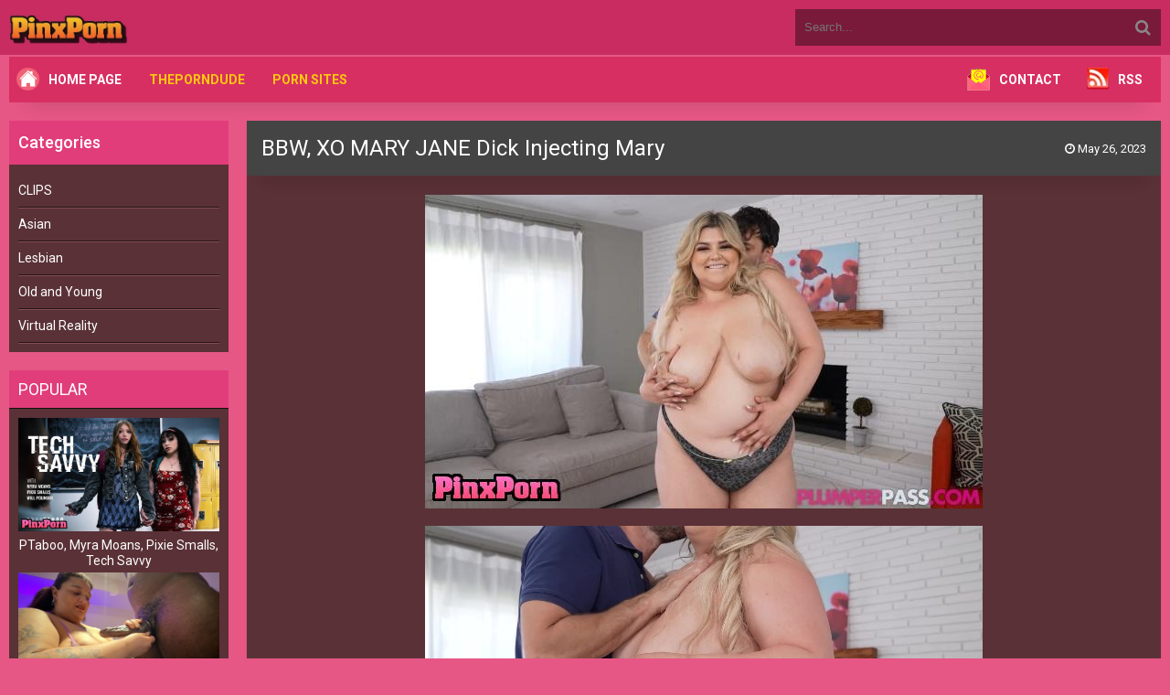

--- FILE ---
content_type: text/html; charset=UTF-8
request_url: https://pinxporn.net/bbw-xo-mary-jane-dick-injecting-mary.html
body_size: 8550
content:
<!DOCTYPE html>
<html lang="en">
<head>
<meta http-equiv="content-type" content="text/html; charset=UTF-8">
<meta name="viewport" content="width=device-width, initial-scale=1.0">
<link href="https://pinxporn.net/wp-content/themes/mm2/assets/css/tr-wp-libary.css" rel="stylesheet">
<link href="https://fonts.googleapis.com/css2?family=Roboto:wght@300;400;500;700&display=swap" rel="stylesheet">
<link href="https://pinxporn.net/wp-content/themes/mm2/style.css" rel="stylesheet">
<style> :root { --color1: #c92c60; --color2: #e65785; --color3: #d72f62; --color4: #e13d7a; --color5: #593136; --color6: #593136; --color7: #fff; } </style>
<script async src="https://www.googletagmanager.com/gtag/js?id=G-348B6LHG5Z"></script>
<script> window.dataLayer = window.dataLayer || []; function gtag(){dataLayer.push(arguments);} gtag('js', new Date());  gtag('config', 'G-348B6LHG5Z'); </script>
<title>BBW, XO MARY JANE Dick Injecting Mary &raquo; Pinx Porn</title>
<meta name="description" content="https://tezfiles.com/file/bf4c448cf7417/BBW_XO_MARY_JANE_Dick_Injecting_Mary.mp4"/>
<meta name="robots" content="follow, index, max-snippet:-1, max-video-preview:-1, max-image-preview:large"/>
<link rel="canonical" href="https://pinxporn.net/bbw-xo-mary-jane-dick-injecting-mary.html" />
<meta property="og:locale" content="en_US" />
<meta property="og:type" content="article" />
<meta property="og:title" content="BBW, XO MARY JANE Dick Injecting Mary &raquo; Pinx Porn" />
<meta property="og:description" content="https://tezfiles.com/file/bf4c448cf7417/BBW_XO_MARY_JANE_Dick_Injecting_Mary.mp4" />
<meta property="og:url" content="https://pinxporn.net/bbw-xo-mary-jane-dick-injecting-mary.html" />
<meta property="og:site_name" content="Pinx Porn" />
<meta property="article:tag" content="BBW" />
<meta property="article:tag" content="XO MARY JANE" />
<meta property="article:section" content="CLIPS" />
<meta property="og:updated_time" content="2025-04-06T14:24:10+03:00" />
<meta property="og:image" content="https://pinxporn.net/wp-content/uploads/2023/05/BBW-XO-MARY-JANE-Dick-Injecting-Mary.jpg" />
<meta property="og:image:secure_url" content="https://pinxporn.net/wp-content/uploads/2023/05/BBW-XO-MARY-JANE-Dick-Injecting-Mary.jpg" />
<meta property="og:image:width" content="610" />
<meta property="og:image:height" content="343" />
<meta property="og:image:alt" content="BBW, XO MARY JANE Dick Injecting Mary" />
<meta property="og:image:type" content="image/jpeg" />
<meta property="article:published_time" content="2023-05-26T12:55:24+03:00" />
<meta property="article:modified_time" content="2025-04-06T14:24:10+03:00" />
<meta name="twitter:card" content="summary_large_image" />
<meta name="twitter:title" content="BBW, XO MARY JANE Dick Injecting Mary &raquo; Pinx Porn" />
<meta name="twitter:description" content="https://tezfiles.com/file/bf4c448cf7417/BBW_XO_MARY_JANE_Dick_Injecting_Mary.mp4" />
<meta name="twitter:site" content="@teenpornb" />
<meta name="twitter:creator" content="@teenpornb" />
<meta name="twitter:image" content="https://pinxporn.net/wp-content/uploads/2023/05/BBW-XO-MARY-JANE-Dick-Injecting-Mary.jpg" />
<meta name="twitter:label1" content="Written by" />
<meta name="twitter:data1" content="Kingjames" />
<meta name="twitter:label2" content="Time to read" />
<meta name="twitter:data2" content="Less than a minute" />
<script type="application/ld+json" class="rank-math-schema">{"@context":"https://schema.org","@graph":[{"@type":["Person","Organization"],"@id":"https://pinxporn.net/#person","name":"Kingjames","sameAs":["https://twitter.com/teenpornb"],"logo":{"@type":"ImageObject","@id":"https://pinxporn.net/#logo","url":"https://pinxporn.net/wp-content/uploads/2022/11/pinxpornlo.png","contentUrl":"https://pinxporn.net/wp-content/uploads/2022/11/pinxpornlo.png","caption":"Pinx Porn","inLanguage":"en-US","width":"370","height":"276"},"image":{"@type":"ImageObject","@id":"https://pinxporn.net/#logo","url":"https://pinxporn.net/wp-content/uploads/2022/11/pinxpornlo.png","contentUrl":"https://pinxporn.net/wp-content/uploads/2022/11/pinxpornlo.png","caption":"Pinx Porn","inLanguage":"en-US","width":"370","height":"276"}},{"@type":"WebSite","@id":"https://pinxporn.net/#website","url":"https://pinxporn.net","name":"Pinx Porn","alternateName":"Free Download","publisher":{"@id":"https://pinxporn.net/#person"},"inLanguage":"en-US"},{"@type":"ImageObject","@id":"https://pinxporn.net/wp-content/uploads/2023/05/BBW-XO-MARY-JANE-Dick-Injecting-Mary.jpg","url":"https://pinxporn.net/wp-content/uploads/2023/05/BBW-XO-MARY-JANE-Dick-Injecting-Mary.jpg","width":"200","height":"200","inLanguage":"en-US"},{"@type":"BreadcrumbList","@id":"https://pinxporn.net/bbw-xo-mary-jane-dick-injecting-mary.html#breadcrumb","itemListElement":[{"@type":"ListItem","position":"1","item":{"@id":"https://pinxporn.net","name":"Home"}},{"@type":"ListItem","position":"2","item":{"@id":"https://pinxporn.net/category/video-porn","name":"CLIPS"}},{"@type":"ListItem","position":"3","item":{"@id":"https://pinxporn.net/bbw-xo-mary-jane-dick-injecting-mary.html","name":"BBW, XO MARY JANE Dick Injecting Mary"}}]},{"@type":"WebPage","@id":"https://pinxporn.net/bbw-xo-mary-jane-dick-injecting-mary.html#webpage","url":"https://pinxporn.net/bbw-xo-mary-jane-dick-injecting-mary.html","name":"BBW, XO MARY JANE Dick Injecting Mary &raquo; Pinx Porn","datePublished":"2023-05-26T12:55:24+03:00","dateModified":"2025-04-06T14:24:10+03:00","isPartOf":{"@id":"https://pinxporn.net/#website"},"primaryImageOfPage":{"@id":"https://pinxporn.net/wp-content/uploads/2023/05/BBW-XO-MARY-JANE-Dick-Injecting-Mary.jpg"},"inLanguage":"en-US","breadcrumb":{"@id":"https://pinxporn.net/bbw-xo-mary-jane-dick-injecting-mary.html#breadcrumb"}},{"@type":"Person","@id":"https://pinxporn.net/bbw-xo-mary-jane-dick-injecting-mary.html#author","name":"Kingjames","image":{"@type":"ImageObject","@id":"https://secure.gravatar.com/avatar/a391696acefc13e23824f342c08f6f1dd946455a1043c6ac0502811ad05ac853?s=96&amp;d=mm&amp;r=g","url":"https://secure.gravatar.com/avatar/a391696acefc13e23824f342c08f6f1dd946455a1043c6ac0502811ad05ac853?s=96&amp;d=mm&amp;r=g","caption":"Kingjames","inLanguage":"en-US"},"sameAs":["https://pinxporn.net"]},{"@type":"BlogPosting","headline":"BBW, XO MARY JANE Dick Injecting Mary &raquo; Pinx Porn","datePublished":"2023-05-26T12:55:24+03:00","dateModified":"2025-04-06T14:24:10+03:00","articleSection":"CLIPS","author":{"@id":"https://pinxporn.net/bbw-xo-mary-jane-dick-injecting-mary.html#author","name":"Kingjames"},"publisher":{"@id":"https://pinxporn.net/#person"},"description":"https://tezfiles.com/file/bf4c448cf7417/BBW_XO_MARY_JANE_Dick_Injecting_Mary.mp4","name":"BBW, XO MARY JANE Dick Injecting Mary &raquo; Pinx Porn","@id":"https://pinxporn.net/bbw-xo-mary-jane-dick-injecting-mary.html#richSnippet","isPartOf":{"@id":"https://pinxporn.net/bbw-xo-mary-jane-dick-injecting-mary.html#webpage"},"image":{"@id":"https://pinxporn.net/wp-content/uploads/2023/05/BBW-XO-MARY-JANE-Dick-Injecting-Mary.jpg"},"inLanguage":"en-US","mainEntityOfPage":{"@id":"https://pinxporn.net/bbw-xo-mary-jane-dick-injecting-mary.html#webpage"}}]}</script>
<style id='wp-img-auto-sizes-contain-inline-css'> img:is([sizes=auto i],[sizes^="auto," i]){contain-intrinsic-size:3000px 1500px} /*# sourceURL=wp-img-auto-sizes-contain-inline-css */ </style>
<link rel='stylesheet' href='https://pinxporn.net/wp-content/plugins/litespeed-cache/assets/css/litespeed-dummy.css?ver=6.9' />
<style id='classic-theme-styles-inline-css'> /*! This file is auto-generated */ .wp-block-button__link{color:#fff;background-color:#32373c;border-radius:9999px;box-shadow:none;text-decoration:none;padding:calc(.667em + 2px) calc(1.333em + 2px);font-size:1.125em}.wp-block-file__button{background:#32373c;color:#fff;text-decoration:none} /*# sourceURL=/wp-includes/css/classic-themes.min.css */ </style>
<link rel='stylesheet' href='https://pinxporn.net/wp-content/plugins/contact-form-7/includes/css/styles.css?ver=6.1.4' />
<link rel='stylesheet' href='https://pinxporn.net/wp-content/themes/mm2/admin/assets/css/font-awesome.css?ver=4.7.0' />
<script>  var auto_save_trwp= false;  </script>
<link rel="shortcut icon" href="https://pinxporn.net/wp-content/uploads/2021/12/icons8-erotic-64.png" /><style id='global-styles-inline-css'> :root{--wp--preset--aspect-ratio--square: 1;--wp--preset--aspect-ratio--4-3: 4/3;--wp--preset--aspect-ratio--3-4: 3/4;--wp--preset--aspect-ratio--3-2: 3/2;--wp--preset--aspect-ratio--2-3: 2/3;--wp--preset--aspect-ratio--16-9: 16/9;--wp--preset--aspect-ratio--9-16: 9/16;--wp--preset--color--black: #000000;--wp--preset--color--cyan-bluish-gray: #abb8c3;--wp--preset--color--white: #ffffff;--wp--preset--color--pale-pink: #f78da7;--wp--preset--color--vivid-red: #cf2e2e;--wp--preset--color--luminous-vivid-orange: #ff6900;--wp--preset--color--luminous-vivid-amber: #fcb900;--wp--preset--color--light-green-cyan: #7bdcb5;--wp--preset--color--vivid-green-cyan: #00d084;--wp--preset--color--pale-cyan-blue: #8ed1fc;--wp--preset--color--vivid-cyan-blue: #0693e3;--wp--preset--color--vivid-purple: #9b51e0;--wp--preset--gradient--vivid-cyan-blue-to-vivid-purple: linear-gradient(135deg,rgb(6,147,227) 0%,rgb(155,81,224) 100%);--wp--preset--gradient--light-green-cyan-to-vivid-green-cyan: linear-gradient(135deg,rgb(122,220,180) 0%,rgb(0,208,130) 100%);--wp--preset--gradient--luminous-vivid-amber-to-luminous-vivid-orange: linear-gradient(135deg,rgb(252,185,0) 0%,rgb(255,105,0) 100%);--wp--preset--gradient--luminous-vivid-orange-to-vivid-red: linear-gradient(135deg,rgb(255,105,0) 0%,rgb(207,46,46) 100%);--wp--preset--gradient--very-light-gray-to-cyan-bluish-gray: linear-gradient(135deg,rgb(238,238,238) 0%,rgb(169,184,195) 100%);--wp--preset--gradient--cool-to-warm-spectrum: linear-gradient(135deg,rgb(74,234,220) 0%,rgb(151,120,209) 20%,rgb(207,42,186) 40%,rgb(238,44,130) 60%,rgb(251,105,98) 80%,rgb(254,248,76) 100%);--wp--preset--gradient--blush-light-purple: linear-gradient(135deg,rgb(255,206,236) 0%,rgb(152,150,240) 100%);--wp--preset--gradient--blush-bordeaux: linear-gradient(135deg,rgb(254,205,165) 0%,rgb(254,45,45) 50%,rgb(107,0,62) 100%);--wp--preset--gradient--luminous-dusk: linear-gradient(135deg,rgb(255,203,112) 0%,rgb(199,81,192) 50%,rgb(65,88,208) 100%);--wp--preset--gradient--pale-ocean: linear-gradient(135deg,rgb(255,245,203) 0%,rgb(182,227,212) 50%,rgb(51,167,181) 100%);--wp--preset--gradient--electric-grass: linear-gradient(135deg,rgb(202,248,128) 0%,rgb(113,206,126) 100%);--wp--preset--gradient--midnight: linear-gradient(135deg,rgb(2,3,129) 0%,rgb(40,116,252) 100%);--wp--preset--font-size--small: 13px;--wp--preset--font-size--medium: 20px;--wp--preset--font-size--large: 36px;--wp--preset--font-size--x-large: 42px;--wp--preset--spacing--20: 0.44rem;--wp--preset--spacing--30: 0.67rem;--wp--preset--spacing--40: 1rem;--wp--preset--spacing--50: 1.5rem;--wp--preset--spacing--60: 2.25rem;--wp--preset--spacing--70: 3.38rem;--wp--preset--spacing--80: 5.06rem;--wp--preset--shadow--natural: 6px 6px 9px rgba(0, 0, 0, 0.2);--wp--preset--shadow--deep: 12px 12px 50px rgba(0, 0, 0, 0.4);--wp--preset--shadow--sharp: 6px 6px 0px rgba(0, 0, 0, 0.2);--wp--preset--shadow--outlined: 6px 6px 0px -3px rgb(255, 255, 255), 6px 6px rgb(0, 0, 0);--wp--preset--shadow--crisp: 6px 6px 0px rgb(0, 0, 0);}:where(.is-layout-flex){gap: 0.5em;}:where(.is-layout-grid){gap: 0.5em;}body .is-layout-flex{display: flex;}.is-layout-flex{flex-wrap: wrap;align-items: center;}.is-layout-flex > :is(*, div){margin: 0;}body .is-layout-grid{display: grid;}.is-layout-grid > :is(*, div){margin: 0;}:where(.wp-block-columns.is-layout-flex){gap: 2em;}:where(.wp-block-columns.is-layout-grid){gap: 2em;}:where(.wp-block-post-template.is-layout-flex){gap: 1.25em;}:where(.wp-block-post-template.is-layout-grid){gap: 1.25em;}.has-black-color{color: var(--wp--preset--color--black) !important;}.has-cyan-bluish-gray-color{color: var(--wp--preset--color--cyan-bluish-gray) !important;}.has-white-color{color: var(--wp--preset--color--white) !important;}.has-pale-pink-color{color: var(--wp--preset--color--pale-pink) !important;}.has-vivid-red-color{color: var(--wp--preset--color--vivid-red) !important;}.has-luminous-vivid-orange-color{color: var(--wp--preset--color--luminous-vivid-orange) !important;}.has-luminous-vivid-amber-color{color: var(--wp--preset--color--luminous-vivid-amber) !important;}.has-light-green-cyan-color{color: var(--wp--preset--color--light-green-cyan) !important;}.has-vivid-green-cyan-color{color: var(--wp--preset--color--vivid-green-cyan) !important;}.has-pale-cyan-blue-color{color: var(--wp--preset--color--pale-cyan-blue) !important;}.has-vivid-cyan-blue-color{color: var(--wp--preset--color--vivid-cyan-blue) !important;}.has-vivid-purple-color{color: var(--wp--preset--color--vivid-purple) !important;}.has-black-background-color{background-color: var(--wp--preset--color--black) !important;}.has-cyan-bluish-gray-background-color{background-color: var(--wp--preset--color--cyan-bluish-gray) !important;}.has-white-background-color{background-color: var(--wp--preset--color--white) !important;}.has-pale-pink-background-color{background-color: var(--wp--preset--color--pale-pink) !important;}.has-vivid-red-background-color{background-color: var(--wp--preset--color--vivid-red) !important;}.has-luminous-vivid-orange-background-color{background-color: var(--wp--preset--color--luminous-vivid-orange) !important;}.has-luminous-vivid-amber-background-color{background-color: var(--wp--preset--color--luminous-vivid-amber) !important;}.has-light-green-cyan-background-color{background-color: var(--wp--preset--color--light-green-cyan) !important;}.has-vivid-green-cyan-background-color{background-color: var(--wp--preset--color--vivid-green-cyan) !important;}.has-pale-cyan-blue-background-color{background-color: var(--wp--preset--color--pale-cyan-blue) !important;}.has-vivid-cyan-blue-background-color{background-color: var(--wp--preset--color--vivid-cyan-blue) !important;}.has-vivid-purple-background-color{background-color: var(--wp--preset--color--vivid-purple) !important;}.has-black-border-color{border-color: var(--wp--preset--color--black) !important;}.has-cyan-bluish-gray-border-color{border-color: var(--wp--preset--color--cyan-bluish-gray) !important;}.has-white-border-color{border-color: var(--wp--preset--color--white) !important;}.has-pale-pink-border-color{border-color: var(--wp--preset--color--pale-pink) !important;}.has-vivid-red-border-color{border-color: var(--wp--preset--color--vivid-red) !important;}.has-luminous-vivid-orange-border-color{border-color: var(--wp--preset--color--luminous-vivid-orange) !important;}.has-luminous-vivid-amber-border-color{border-color: var(--wp--preset--color--luminous-vivid-amber) !important;}.has-light-green-cyan-border-color{border-color: var(--wp--preset--color--light-green-cyan) !important;}.has-vivid-green-cyan-border-color{border-color: var(--wp--preset--color--vivid-green-cyan) !important;}.has-pale-cyan-blue-border-color{border-color: var(--wp--preset--color--pale-cyan-blue) !important;}.has-vivid-cyan-blue-border-color{border-color: var(--wp--preset--color--vivid-cyan-blue) !important;}.has-vivid-purple-border-color{border-color: var(--wp--preset--color--vivid-purple) !important;}.has-vivid-cyan-blue-to-vivid-purple-gradient-background{background: var(--wp--preset--gradient--vivid-cyan-blue-to-vivid-purple) !important;}.has-light-green-cyan-to-vivid-green-cyan-gradient-background{background: var(--wp--preset--gradient--light-green-cyan-to-vivid-green-cyan) !important;}.has-luminous-vivid-amber-to-luminous-vivid-orange-gradient-background{background: var(--wp--preset--gradient--luminous-vivid-amber-to-luminous-vivid-orange) !important;}.has-luminous-vivid-orange-to-vivid-red-gradient-background{background: var(--wp--preset--gradient--luminous-vivid-orange-to-vivid-red) !important;}.has-very-light-gray-to-cyan-bluish-gray-gradient-background{background: var(--wp--preset--gradient--very-light-gray-to-cyan-bluish-gray) !important;}.has-cool-to-warm-spectrum-gradient-background{background: var(--wp--preset--gradient--cool-to-warm-spectrum) !important;}.has-blush-light-purple-gradient-background{background: var(--wp--preset--gradient--blush-light-purple) !important;}.has-blush-bordeaux-gradient-background{background: var(--wp--preset--gradient--blush-bordeaux) !important;}.has-luminous-dusk-gradient-background{background: var(--wp--preset--gradient--luminous-dusk) !important;}.has-pale-ocean-gradient-background{background: var(--wp--preset--gradient--pale-ocean) !important;}.has-electric-grass-gradient-background{background: var(--wp--preset--gradient--electric-grass) !important;}.has-midnight-gradient-background{background: var(--wp--preset--gradient--midnight) !important;}.has-small-font-size{font-size: var(--wp--preset--font-size--small) !important;}.has-medium-font-size{font-size: var(--wp--preset--font-size--medium) !important;}.has-large-font-size{font-size: var(--wp--preset--font-size--large) !important;}.has-x-large-font-size{font-size: var(--wp--preset--font-size--x-large) !important;} /*# sourceURL=global-styles-inline-css */ </style>
<script data-cfasync="false" nonce="1473a48a-ceb5-4591-8430-6ae68ba81b1f">try{(function(w,d){!function(j,k,l,m){if(j.zaraz)console.error("zaraz is loaded twice");else{j[l]=j[l]||{};j[l].executed=[];j.zaraz={deferred:[],listeners:[]};j.zaraz._v="5874";j.zaraz._n="1473a48a-ceb5-4591-8430-6ae68ba81b1f";j.zaraz.q=[];j.zaraz._f=function(n){return async function(){var o=Array.prototype.slice.call(arguments);j.zaraz.q.push({m:n,a:o})}};for(const p of["track","set","debug"])j.zaraz[p]=j.zaraz._f(p);j.zaraz.init=()=>{var q=k.getElementsByTagName(m)[0],r=k.createElement(m),s=k.getElementsByTagName("title")[0];s&&(j[l].t=k.getElementsByTagName("title")[0].text);j[l].x=Math.random();j[l].w=j.screen.width;j[l].h=j.screen.height;j[l].j=j.innerHeight;j[l].e=j.innerWidth;j[l].l=j.location.href;j[l].r=k.referrer;j[l].k=j.screen.colorDepth;j[l].n=k.characterSet;j[l].o=(new Date).getTimezoneOffset();if(j.dataLayer)for(const t of Object.entries(Object.entries(dataLayer).reduce((u,v)=>({...u[1],...v[1]}),{})))zaraz.set(t[0],t[1],{scope:"page"});j[l].q=[];for(;j.zaraz.q.length;){const w=j.zaraz.q.shift();j[l].q.push(w)}r.defer=!0;for(const x of[localStorage,sessionStorage])Object.keys(x||{}).filter(z=>z.startsWith("_zaraz_")).forEach(y=>{try{j[l]["z_"+y.slice(7)]=JSON.parse(x.getItem(y))}catch{j[l]["z_"+y.slice(7)]=x.getItem(y)}});r.referrerPolicy="origin";r.src="/cdn-cgi/zaraz/s.js?z="+btoa(encodeURIComponent(JSON.stringify(j[l])));q.parentNode.insertBefore(r,q)};["complete","interactive"].includes(k.readyState)?zaraz.init():j.addEventListener("DOMContentLoaded",zaraz.init)}}(w,d,"zarazData","script");window.zaraz._p=async d$=>new Promise(ea=>{if(d$){d$.e&&d$.e.forEach(eb=>{try{const ec=d.querySelector("script[nonce]"),ed=ec?.nonce||ec?.getAttribute("nonce"),ee=d.createElement("script");ed&&(ee.nonce=ed);ee.innerHTML=eb;ee.onload=()=>{d.head.removeChild(ee)};d.head.appendChild(ee)}catch(ef){console.error(`Error executing script: ${eb}\n`,ef)}});Promise.allSettled((d$.f||[]).map(eg=>fetch(eg[0],eg[1])))}ea()});zaraz._p({"e":["(function(w,d){})(window,document)"]});})(window,document)}catch(e){throw fetch("/cdn-cgi/zaraz/t"),e;};</script></head>
<body class="js" cz-shortcut-listen="true">
<div class="wrap">
<div class="block center">
<header class="header">
<div class="topchik-one clearfix">
<a href="https://pinxporn.net" class="logo" title="Pinx Porn">
<img src="https://pinxporn.net/wp-content/themes/mm2/minibuttonpinx2.webp" alt="Pinx Porn">
</a>
<div class="search-box">
<form method="get" action="https://pinxporn.net" class="search">
<div class="search-field">
<input type="search" class="search-field" name="s" placeholder="Search..." value="" />
<button type="submit"><i class="fa fa-search"></i></button>
</div>
</form>
</div>
</div>
<div class="topchik-two clearfix new-menu mglr15 mobile-menu">
<div class="btn-menu"><span class="fa fa-bars"></span></div>
<ul class="topchik-menu">
<li><img alt="Home Page" src="https://pinxporn.net/wp-content/themes/mm2/homepage.png"><a style="color:white" href="/">Home Page</a></li>
<li><a target="_blank" href="https://theporndude.com" rel="nofollow">ThePornDude</a></li>
<li><a target="_blank" href="https://theporndude.vip" rel="nofollow">Porn Sites</a></li>
</ul>
<ul class="topchik-menu right-ul-li">
<li><img alt="Contact" src="https://pinxporn.net/wp-content/themes/mm2/CONTACT.png"><a style="color:white" href="/contact">Contact</a></li>
<li>
<li><img alt="RSS feed" src="https://pinxporn.net/wp-content/themes/mm2/RSS2023.webp"><a style="color:white" href="/feed">RSS</a></li>
</ul>
</div>
<div class="mobile-links">
<ul class="mobile-links-ul">
<li><img alt="Home Page" src="https://pinxporn.net/wp-content/themes/mm2/homepage.png"><a style="color:white" href="/">Home Page</a></li>
<li><a target="_blank" href="https://theporndude.com" rel="nofollow">ThePornDude</a></li>
<li><a target="_blank" href="https://theporndude.vip" rel="nofollow">Porn Sites</a></li>
</ul>
</div>
</header>
<div class="cols fx-row">
<aside class="bochello">
<div class="dynamic_sidebar">
<div id="categories-2" class="portfolio-info widgeting"><h3>Categories</h3>
<ul>
<li class="cat-item cat-item-1"><a href="https://pinxporn.net/category/video-porn">CLIPS</a>
<ul class='children'>
<li class="cat-item cat-item-3"><a href="https://pinxporn.net/category/video-porn/asian-porn-video">Asian</a>
</li>
<li class="cat-item cat-item-36"><a href="https://pinxporn.net/category/video-porn/lesbian-porn-download">Lesbian</a>
</li>
<li class="cat-item cat-item-4"><a href="https://pinxporn.net/category/video-porn/old-and-young-videos">Old and Young</a>
</li>
<li class="cat-item cat-item-5"><a href="https://pinxporn.net/category/video-porn/virtual-reality-porn-3d">Virtual Reality</a>
</li>
</ul>
</li>
</ul>
</div>
</div>
<div class="bochello-box">
<div class="bochello-bt">Popular</div>
<div class="bochello-bc">
<div class="side-box side">
<center>
<ul>
<a class="short1-item clearfix" href="https://pinxporn.net/ptaboo-myra-moans-pixie-smalls-tech-savvy.html">
<div class="short1-img">
<img src="https://pinxporn.net/wp-content/uploads/2026/02/PTaboo-Myra-Moans-Pixie-Smalls-Tech-Savvy.jpg" alt="PTaboo, Myra Moans, Pixie Smalls, Tech Savvy">
</div>
<div class="short1-title">PTaboo, Myra Moans, Pixie Smalls, Tech Savvy</div>
</a>
<a class="short1-item clearfix" href="https://pinxporn.net/carame-lust-bj-tit-fuck-and-cum-shot.html">
<div class="short1-img">
<img src="https://pinxporn.net/wp-content/uploads/2026/02/Carame-Lust-BJ-Tit-Fuck-and-Cum-Shot.jpg" alt="Carame Lust BJ Tit Fuck and Cum Shot">
</div>
<div class="short1-title">Carame Lust BJ Tit Fuck and Cum Shot</div>
</a>
<a class="short1-item clearfix" href="https://pinxporn.net/busty-bbw-duos-on-back-jiggle-shows.html">
<div class="short1-img">
<img src="https://pinxporn.net/wp-content/uploads/2026/02/Busty-BBW-Duos-On-Back-Jiggle-Shows.jpg" alt="Busty BBW Duos On Back Jiggle Shows">
</div>
<div class="short1-title">Busty BBW Duos On Back Jiggle Shows</div>
</a>
<a class="short1-item clearfix" href="https://pinxporn.net/bbw-phoenix-bbw-angel-de-loca-plump-beauties-scissor-in-fishnets-lace.html">
<div class="short1-img">
<img src="https://pinxporn.net/wp-content/uploads/2026/02/BBW-Phoenix-BBW-Angel-de-Loca-Plump-beauties-scissor-in-fishnets-lace.jpg" alt="BBW, Phoenix BBW, Angel de Loca Plump beauties scissor in fishnets, lace">
</div>
<div class="short1-title">BBW, Phoenix BBW, Angel de Loca Plump beauties scissor in fishnets, lace</div>
</a>
</ul>
</center>
</div>
</div>
</div>
</aside>
<main class="contello">
<div class="clearfix">
<div id="dle-content">
<article class="vidoser ignore-select">
<div class="vidoser-in">
<div class="player-box">
<div class="video-box">
</div>
</div>
<h1 class="single-title">       BBW, XO MARY JANE Dick Injecting Mary       <div class="meta-stats">
<div class="vmeta-time icon-l"><span class="fa fa-clock-o"></span> May 26, 2023</div>
<div class="vmeta-views icon-l"></div>
</div>
</h1>
<div class="vmeta-desc vidoser-text clearfix">
<div class="contenting">
<p><img fetchpriority="high" decoding="async" src="https://pinxporn.net/wp-content/uploads/2023/05/BBW-XO-MARY-JANE-Dick-Injecting-Mary.jpg" alt="" width="610" height="343" class="alignnone size-full wp-image-94117" /><br />
<span id="more-94116"></span><br />
<img decoding="async" src="https://img87.pixhost.to/images/231/356117832_6s3j708tiuxeq.jpg" /></a><br />
<a href="https://imagetwist.com/1x46wo90d80z/9k8zgwamx01x8.jpg" target="_blank" rel="noopener" class="external"><img decoding="async" src="https://img401.imagetwist.com/th/56286/1x46wo90d80z.jpg" /></a></p>
<p>BBW, XO MARY JANE Dick Injecting Mary<br /> We meet up with sweet and young plumper babe XO Mary Jane today. This girl is really hot. She has a beautiful face, a stunning smile, and an amazing body with a great pair of tits. And let´s not forget that little hairy pussy. Mary is somewhat shy at first but breaks out of her shell once our man Preston pulls his cock out. She loves it! He then proceeds to fuck her hard all over the house. We finish with a load going into her mouth and dripping down to her tits.</p>
<p><strong>1920X1080<br /> MPEG-4<br /> Duration: 00:15:37<br /> Frame rate: 59.940 fps<br /> Size: 931.7 MB</strong></p>
<p><a href="https://tezfiles.com/file/bf4c448cf7417/BBW_XO_MARY_JANE_Dick_Injecting_Mary.mp4" class="external" target="_blank">https://tezfiles.com/file/bf4c448cf7417/BBW_XO_MARY_JANE_Dick_Injecting_Mary.mp4</a></p>
</div>
</div>
<div class="bordering"></div>
<div class="vidoser-meta">
<div class="vidoser-tags">
<a href="https://pinxporn.net/tag/bbw" rel="tag">BBW</a><a href="https://pinxporn.net/tag/xo-mary-jane" rel="tag">XO MARY JANE</a>
</div>
<div class="vidoser-category">
<a href="https://pinxporn.net/category/video-porn" rel="category tag">CLIPS</a>
</div>
</div>
</div>
<div class="floats clearfix benzers">
<div class="vidos3">
<div class="preview-in">
<a class="preview-img img-box" href="https://pinxporn.net/bbw-mary-jhuana-thamy-leviemont-a-big-brazilian-christmas.html">
<img src="https://pinxporn.net/wp-content/uploads/2023/12/BBW-MARY-JHUANA-THAMY-LEVIEMONT-A-BIG-BRAZILIAN-CHRISTMAS.jpg">
</a>
<div class="preview-text ucnokta">
<h2><a class="preview-title" href="https://pinxporn.net/bbw-mary-jhuana-thamy-leviemont-a-big-brazilian-christmas.html">BBW, MARY JHUANA, THAMY LEVIEMONT A BIG BRAZILIAN CHRISTMAS</a>
</h2>
</div>
</div>
</div>
<div class="vidos3">
<div class="preview-in">
<a class="preview-img img-box" href="https://pinxporn.net/bbw-aurora-rainbow-plump-brunette-takes-a-hard-black-dick.html">
<img src="https://pinxporn.net/wp-content/uploads/2023/10/BBW-Aurora-Rainbow-Plump-Brunette-Takes-a-Hard-Black-Dick.jpg">
</a>
<div class="preview-text ucnokta">
<h2><a class="preview-title" href="https://pinxporn.net/bbw-aurora-rainbow-plump-brunette-takes-a-hard-black-dick.html">BBW, Aurora Rainbow, Plump Brunette Takes a Hard Black Dick</a>
</h2>
</div>
</div>
</div>
<div class="vidos3">
<div class="preview-in">
<a class="preview-img img-box" href="https://pinxporn.net/bbw-maria-bose-kris-k-gets-massage-by-hot-milf-maria-bose.html">
<img src="https://pinxporn.net/wp-content/uploads/2025/07/BBW-MARIA-BOSE-KRIS-K-GETS-MASSAGE-BY-HOT-MILF-MARIA-BOSE.jpg">
</a>
<div class="preview-text ucnokta">
<h2><a class="preview-title" href="https://pinxporn.net/bbw-maria-bose-kris-k-gets-massage-by-hot-milf-maria-bose.html">BBW, MARIA BOSE KRIS K GETS MASSAGE BY HOT MILF MARIA BOSE</a>
</h2>
</div>
</div>
</div>
<div class="vidos3">
<div class="preview-in">
<a class="preview-img img-box" href="https://pinxporn.net/bbw-sophia-lola-hard-cock-cure.html">
<img src="https://pinxporn.net/wp-content/uploads/2025/06/BBW-SOPHIA-LOLA-Hard-Cock-Cure.jpg">
</a>
<div class="preview-text ucnokta">
<h2><a class="preview-title" href="https://pinxporn.net/bbw-sophia-lola-hard-cock-cure.html">BBW, SOPHIA LOLA Hard Cock Cure</a>
</h2>
</div>
</div>
</div>
<div class="vidos3">
<div class="preview-in">
<a class="preview-img img-box" href="https://pinxporn.net/bbw-peaches-amateur.html">
<img src="https://pinxporn.net/wp-content/uploads/2023/03/BBW-PEACHES-Amateur.jpg">
</a>
<div class="preview-text ucnokta">
<h2><a class="preview-title" href="https://pinxporn.net/bbw-peaches-amateur.html">BBW, PEACHES Amateur</a>
</h2>
</div>
</div>
</div>
<div class="vidos3">
<div class="preview-in">
<a class="preview-img img-box" href="https://pinxporn.net/bbw-amazon-redbone.html">
<img src="https://pinxporn.net/wp-content/uploads/2022/10/BBW-AMAZON-REDBONE.jpg">
</a>
<div class="preview-text ucnokta">
<h2><a class="preview-title" href="https://pinxporn.net/bbw-amazon-redbone.html">BBW, AMAZON REDBONE</a>
</h2>
</div>
</div>
</div>
</div>
<div class="vidoser-comms comment-form" id="respond">
<form action="https://pinxporn.net/wp-comments-post.php" method="post" id="commentform" class="m-t-30">
<input type='hidden' name='comment_post_ID' value='94116' id='comment_post_ID' />
<input type='hidden' name='comment_parent' id='comment_parent' value='0' />
<p style="display: none;"><input type="hidden" id="akismet_comment_nonce" name="akismet_comment_nonce" value="b7a4c5917a" /></p><p style="display: none !important;" class="akismet-fields-container" data-prefix="ak_"><label>&#916;<textarea name="ak_hp_textarea" cols="45" rows="8" maxlength="100"></textarea></label><input type="hidden" id="ak_js_1" name="ak_js" value="18"/><script>document.getElementById( "ak_js_1" ).setAttribute( "value", ( new Date() ).getTime() );</script></p>
<div class="add-comm-form clearfix" id="add-comm-form">
<div class="ac-inputs fx-row">
<input type="text" name="author" id="name" placeholder="Name" required>
<input type="text" name="email" id="email" placeholder="Email" required>
</div>
<div class="ac-textarea">
<textarea required placeholder="Please enter a comment." name="comment" id="comment"></textarea>
</div>
<div class="ac-submit clearfix">
<button class="comment-submit-btn" id="submit" name="submit" type="submit">Send</button>
</div>
</div>
</form>
</div>
</article>
</div>
</div>
</main>
</div>
<div class="topchik-two clearfix new-menu mglr15 footer-bottom">
<div class="btn-menu"><span class="fa fa-bars"></span></div>
<ul class="topchik-menu footer-bottom-menu">
<li><img alt="Contact" src="https://pinxporn.net/wp-content/themes/mm2/CONTACT.png"><a style="color:white" href="/contact">Contact</a></li>
<li><img alt="Contact" src="https://pinxporn.net/wp-content/themes/mm2/anal.png"><a style="color:white" href="/">Anal Porn Ads HERE</a></li>
</ul>
</div>
<footer class="footer">
<div class="podvalchik-menu">
<a href="https://pinxporn.net/dmca">DMCA</a>
<a href="https://pinxporn.net/2257-18usc">18 U.S.C 2257 Statement</a>
<script data-padding ="2px 5px" data-align="left" data-width ="1170px" data-height ="56.25%" src ="https://tezfiles.com/js/links-to-preview.js" data-content-order="preview,link" data-cfasync="false">
< / script>
</div>
</footer>
</div>
</div>
<script src="https://pinxporn.net/wp-content/themes/mm2/assets/js/jquery.js"></script>
<script src="https://pinxporn.net/wp-content/themes/mm2/assets/js/main.js"></script>
<div class="close-overlay" id="close-overlay"></div>
<ul class="bochello-panel" id="bochello-panel">
<li><a href="https://pinxporn.net/category/video-porn">CLIPS</a></li>
<li><a href="https://pinxporn.net/category/video-porn/asian-porn-video">Asian</a></li><a href="https://pinxporn.net/category/video-porn/old-and-young-videos">Old and Young</a></li>
<li><a href="https://pinxporn.net/category/video-porn/virtual-reality-porn-3d">Virtual Reality</a></li> ------------------------------ <li><img alt="Contact" src="https://pinxporn.net/wp-content/themes/mm2/CONTACT.png"><a style="color:white" href="/contact">Contact</a></li>
</ul>
<div id="gotop"><span class="fa fa-chevron-up"></span></div>
<script type="speculationrules"> {"prefetch":[{"source":"document","where":{"and":[{"href_matches":"/*"},{"not":{"href_matches":["/wp-*.php","/wp-admin/*","/wp-content/uploads/*","/wp-content/*","/wp-content/plugins/*","/wp-content/themes/mm2/*","/*\\?(.+)"]}},{"not":{"selector_matches":"a[rel~=\"nofollow\"]"}},{"not":{"selector_matches":".no-prefetch, .no-prefetch a"}}]},"eagerness":"conservative"}]} </script>
<script src="https://pinxporn.net/wp-includes/js/dist/hooks.min.js?ver=dd5603f07f9220ed27f1" id="wp-hooks-js"></script>
<script src="https://pinxporn.net/wp-includes/js/dist/i18n.min.js?ver=c26c3dc7bed366793375" id="wp-i18n-js"></script>
<script id="wp-i18n-js-after"> wp.i18n.setLocaleData( { 'text direction\u0004ltr': [ 'ltr' ] } ); </script>
<script src="https://pinxporn.net/wp-content/plugins/contact-form-7/includes/swv/js/index.js?ver=6.1.4" id="swv-js"></script>
<script id="contact-form-7-js-before"> var wpcf7 = { "api": { "root": "https:\/\/pinxporn.net\/wp-json\/", "namespace": "contact-form-7\/v1" }, "cached": 1 }; </script>
<script src="https://pinxporn.net/wp-content/plugins/contact-form-7/includes/js/index.js?ver=6.1.4" id="contact-form-7-js"></script>
<script defer src="https://pinxporn.net/wp-content/plugins/akismet/_inc/akismet-frontend.js?ver=1763104816" id="akismet-frontend-js"></script>
<script defer src="https://static.cloudflareinsights.com/beacon.min.js/vcd15cbe7772f49c399c6a5babf22c1241717689176015" integrity="sha512-ZpsOmlRQV6y907TI0dKBHq9Md29nnaEIPlkf84rnaERnq6zvWvPUqr2ft8M1aS28oN72PdrCzSjY4U6VaAw1EQ==" data-cf-beacon='{"version":"2024.11.0","token":"4d7541317658411ab3f97d6fb1bc2d1e","r":1,"server_timing":{"name":{"cfCacheStatus":true,"cfEdge":true,"cfExtPri":true,"cfL4":true,"cfOrigin":true,"cfSpeedBrain":true},"location_startswith":null}}' crossorigin="anonymous"></script>
</body>
</html> 

--- FILE ---
content_type: text/css
request_url: https://pinxporn.net/wp-content/themes/mm2/style.css
body_size: 5500
content:
/*
Theme Name: Pinxporn
*/

.close {
	display: block;
	overflow: hidden;
	text-indent: -9999px;
	white-space: nowrap
}

.form-wrap h1 {
	font-size: 24px;
	margin-bottom: 20px
}

.form-wrap>div {
	margin-bottom: 20px
}

.form-item {
	margin-bottom: 20px;
	padding-left: 200px;
	position: relative
}

.form-item>input[type=file],
.form-item>input[type=password],
.form-item>input[type=text] {
	float: left;
	max-width: 600px
}

.form-submit button:last-child {
	margin-left: 10px
}

.form-item>input[type=button] {
	position: absolute;
	right: 0;
	top: 0;
	height: 40px;
	line-height: 40px
}

.up-img {
	width: 100px;
	height: 100px;
	border-radius: 3px;
	border: 5px solid var(--color7);
	box-shadow: 2px 2px 5px 0 rgba(0, 0, 0, .2);
	position: absolute;
	left: 30px;
	bottom: -30px
}

@media screen and (max-width:760px) {
	.up-img {
		position: relative;
		margin: 10px auto;
		left: 0;
		bottom: 0
	}
}

.search {
	padding: 0
}

.search>div {
	margin-bottom: 10px
}

.search input[type=text],
.search select {
	display: block;
	width: 100%!important;
	margin-bottom: 10px
}

.search input[type=checkbox],
.search input[type=radio] {
	margin-right: 5px
}

* {
	background: 0 0;
	margin: 0;
	padding: 0;
	outline: 0;
	border: 0;
	-webkit-box-sizing: border-box;
	-moz-box-sizing: border-box;
	box-sizing: border-box
}

ul {
	list-style: none
}

input,
select {
	vertical-align: middle
}

aside,
footer,
header,
main,
nav {
	display: block
}

body {
	font: 12px Roboto;
	line-height: normal;
	padding: 0;
	margin: 0;
	color: #2a2a2a;
	background-color: #eeebeb;
	height: 100%;
	width: 100%;
	font-weight: 400
}

img {
	max-width: 100%
}

.clr {
	clear: both
}

.clearfix:after {
	content: "";
	display: table;
	clear: both
}

a {
	color: #2a2a2a;
	text-decoration: none
}

a:focus,
a:hover {
	color: var(--color4);
	text-decoration: none
}

h1,
h2,
h3,
h4,
h5 {
	font-weight: 400;
	font-size: 18px
}

.button,
.meta-fav a,
button:not(.color-btn):not([class*=tr]),
html input[type=button],
input[type=reset],
input[type=submit] {
	padding: 0 20px;
	display: inline-block;
	height: 40px;
	line-height: 40px;
	border-radius: 0;
	cursor: pointer;
	background-color: var(--color5);
	color: var(--color7);
	text-align: center
}

button::-moz-focus-inner,
input::-moz-focus-inner {
	border: 0;
	padding: 0
}

button[disabled],
input[disabled] {
	cursor: default
}

.button:hover,
.meta-fav a:hover,
button:not(.color-btn):hover,
html input[type=button]:hover,
input[type=reset]:hover,
input[type=submit]:hover {
	background-color: var(--color4);
	color: var(--color7)
}

button:active,
html input[type=button]:active,
input[type=reset]:active,
input[type=submit]:active {
	box-shadow: inset 0 1px 4px 0 rgba(0, 0, 0, .1)
}

.comment-form input,
.comment-form textarea {
	display: block;
	width: 100%;
	height: 40px;
	line-height: 40px;
	padding: 0 15px;
	color: #000;
	background-color: #f8f8f8;
	border-radius: 0;
	-webkit-appearance: none;
	box-shadow: 0 0 0 1px #ededed, inset 1px 1px 3px 0 rgba(0, 0, 0, .1)
}

input:focus::-webkit-input-placeholder {
	color: transparent
}

input:focus::-moz-placeholder {
	color: transparent
}

input:focus:-moz-placeholder {
	color: transparent
}

input:focus:-ms-input-placeholder {
	color: transparent
}

select {
	height: 40px;
	border: 1px solid #e3e3e3;
	background-color: var(--color7)
}

.img-box {
	overflow: hidden;
	position: relative;
	background-color: #000
}

.img-box img {
	width: 100%;
	min-height: 100%
}

.topchik-menu a,
button {
	transition: all .3s
}

.button,
.preview-img img {
	transition: color .3s, background-color .3s, opacity .3s
}

.fx-row {
	display: -ms-flexbox;
	display: -webkit-flex;
	display: flex;
	-ms-flex-wrap: wrap;
	-webkit-flex-wrap: wrap;
	flex-wrap: wrap;
	-ms-flex-pack: justify;
	-webkit-justify-content: space-between;
	justify-content: space-between
}

.fx-center {
	-ms-flex-pack: center;
	-webkit-justify-content: center;
	justify-content: center
}

.fx-bottom {
	-ms-flex-align: end;
	-webkit-align-items: flex-end;
	align-items: flex-end
}

.fx-wrap {
	-ms-flex-wrap: wrap;
	-webkit-flex-wrap: wrap;
	flex-wrap: wrap
}

.bochello-bt,
.btns-log,
.button,
.footer,
.preview-title,
.topchik-menu {
	font-size: 14px;
	font-weight: 400
}

.bochello-bt,
.btns-log,
.button,
.footer,
.topchik-menu {
	text-transform: uppercase
}

.wrap {
	min-width: 320px;
	overflow: hidden
}

.center {
	max-width: 1500px;
	margin: 0 auto;
	position: relative;
	z-index: 20
}

.topchik-one {
	background-color: var(--color5);
	height: 60px;
	padding: 0 2010px;
	margin: 0 -2000px
}

.topchik-two {
	background-color: var(--color7);
	height: 50px;
	padding: 0 2010px;
	margin: 0 -2000px;
	box-shadow: 0 20px 20px -20px rgba(0, 0, 0, .2)
}

.cols {
	margin: 20px 0;
	padding: 0 10px
}

.bochello {
	width: 240px;
	background-color: var(--color7)
}

.contello {
	width: calc(100% - 240px);
	width: -webkit-calc(100% - 240px);
	padding-left: 20px;
	min-height: 600px
}

.footer {
	background-color: var(--color5);
	padding: 20px 2010px;
	margin: 0 -2000px;
	color: var(--color7);
	text-align: center;
	box-shadow: 0 -20px 20px -20px rgba(0, 0, 0, .2);
	position: relative
}

.logo {
	display: block;
	float: left;
	width: 240px;
	height: 60px;
	margin-right: 20px;
	display: flex;
	align-items: center;
}

.logo img {
	display: block;
	max-width: 130px;
}

.search-box {
	width: 400px;
	float: right;
	margin-top: 10px
}

.search-field {
	width: 100%;
	position: relative
}

.search-field input,
.search-field input:focus {
	width: 100%;
	padding: 0 50px 0 10px;
	background-color: var(--color7);
	color: #2a2a2a;
	height: 40px;
	line-height: 40px;
	box-shadow: none
}

.search-box button {
	position: absolute;
	right: 0;
	top: 0;
	padding: 0!important;
	width: 40px;
	height: 40px!important;
	line-height: 40px!important;
	font-size: 18px;
	background-color: transparent!important;
	color: #888!important
}

.btns-log {
	height: 60px;
	line-height: 60px;
	white-space: nowrap;
	float: right
}

.btns-log a {
	display: inline-block;
	padding: 0 20px;
	color: var(--color7)
}

.show-login {
	background-color: var(--color4);
	color: var(--color7);
	cursor: pointer;
	display: inline-block;
	padding: 0 20px
}

.btns-log a:hover,
.show-login:hover {
	opacity: 0.8;
}

.topchik-menu,
.topchik-menu li {
	float: left
}

.topchik-menu a {
	display: block;
	line-height: 30px;
	padding: 0 10px;
	background-color: #f2f2f2;
	margin: 10px 10px 0 0
}

.topchik-menu a span {
	background-color: var(--color4);
	color: var(--color7);
	display: inline-block;
	vertical-align: top;
	height: 20px;
	line-height: 20px;
	padding: 0 5px;
	margin: 5px 0 0 10px
}

.floats {
	margin: 0 -5px
}

.vidos3 {
	width: 33.33%;
	float: left;
	padding: 0 5px 10px 5px;
}

.vidos {
	width: 50%;
	float: left;
	padding: 0 5px 10px 5px
}

.preview-in {
	background-color: var(--color7);
	position: relative;
	box-shadow: 0 1px 2px 0 rgba(0, 0, 0, .1)
}

.preview-img {
	display: block;
	height: 340px
}

.preview-img:hover img {
	opacity: .8
}

.preview-text {
	padding: 15px 10px
}

.preview-title {
	display: block;
	font-size: 20px;
	font-weight: 300;
	line-height: 22px;
	height: 44px;
	overflow: hidden
}

.bochello-box {
	padding: 10px
}

.bochello-bt {
	font-size: 18px;
	padding-bottom: 10px;
	margin-bottom: 10px;
	border-bottom: 1px solid #888
}

.bochello-nav {
	background-color: var(--color5);
	color: var(--color7)
}

.bochello-nav .bochello-bt {
	border-bottom: 0;
	margin: -10px -10px 10px -10px;
	padding: 10px;
	background-color: var(--color4);
	color: var(--color7)
}

.bochello-nav a {
	border-bottom: 1px solid #251517;
	box-shadow: 0 1px #874d55;
	display: block;
	padding: 10px 50px 10px 0;
	color: var(--color7);
	font-size: 14px
}

.bochello-nav li:last-child a {
	border-bottom: 0;
	box-shadow: none
}

.bochello-nav a:hover {
	color: var(--color4)
}

.bochello-nav li {
	position: relative
}

.bochello-nav li span {
	position: absolute;
	right: 10px;
	top: 10px;
	opacity: .8
}

.podvalchik-menu a {
	color: #b79aa4;
	display: inline-block;
	vertical-align: top;
	padding: 1px 10px
}

.podvalchik-menu a+a {
	border-left: 1px solid #86636f
}

.podvalchik-menu a:hover {
	color: var(--color7);
	text-decoration: underline
}

.bottom-nav {
	line-height: 46px;
	text-align: left;
	padding: 20px 5px 0 5px
}

.pagi-nav {
	max-width: 100%;
	display: inline-block
}

.pagi-nav>span {
	display: inline-block
}

.navigation {
	text-align: center
}

.navigation a,
.navigation span {
	display: inline-block;
	padding: 0 5px;
	min-width: 46px;
	background-color: var(--color7);
	margin: 5px 5px 0 0;
	border-radius: 0;
	border: 0 solid #ddd;
	box-shadow: 0 3px 5px 0 rgba(0, 1, 1, 0);
	font-size: 18px
}

.navigation span,
.pagi-nav a:hover {
	background-color: var(--color4);
	color: var(--color7)
}

.pagi-nav a:hover {
	background-color: var(--color4);
	color: var(--color7)
}

.login-box {
	background-color: var(--color7);
	padding: 20px;
	display: none
}

.login-box button,
.login-box input[type=password],
.login-box input[type=text] {
	display: block;
	margin-bottom: 20px;
	width: 100%
}

#gotop {
	position: fixed;
	width: 40px;
	height: 40px;
	line-height: 36px;
	right: 10px;
	bottom: 10px;
	cursor: pointer;
	font-size: 20px;
	z-index: 9998;
	display: none;
	opacity: .7;
	background-color: #000;
	color: var(--color7);
	border-radius: 0;
	text-align: center
}

.btn-menu {
	display: none
}

.bochello-panel {
	width: 260px;
	height: 100%;
	overflow-x: hidden;
	overflow-y: auto;
	background-color: #444;
	padding: 0 10px;
	z-index: 888;
	position: fixed;
	left: -260px;
	top: 0;
	transition: left .4s;
	-webkit-transition: left .4s
}

.close-overlay {
	width: 100%;
	height: 100%;
	background-color: rgba(0, 0, 0, .8);
	position: fixed;
	left: 0;
	top: 0;
	z-index: 887;
	display: none
}

.bochello-panel a {
	display: block;
	padding: 10px 50px 10px 0;
	color: var(--color7);
	font-size: 14px;
	color: var(--color7);
	border-bottom: 1px solid #111
}

.bochello-panel li {
	position: relative;
	color: var(--color7)
}

.bochello-panel li span {
	position: absolute;
	right: 10px;
	top: 10px;
	opacity: .8
}

.mobile-links {
	display:none;
}



/* Media Query */

@media screen and (max-width:1400px) {
	.preview-img {
		height: 200px
	}
}

@media screen and (max-width:1220px) {
	.center {
		max-width: 1000px
	}
	.preview-img {
		height: 300px
	}
	.vidos {
		width: 49.33%;
		float: left;
		padding: 0 5px 10px 5px
	}
}

@media screen and (max-width:950px) {
	.mobile-links {
		display:block;
	}

	.mobile-links-ul {
		display: block;
		margin: 15px;
		background: var(--color3);
		padding: 10px;
	}

	.mobile-links-ul li {
		display: inline-block;
		margin-bottom: 10px;
	}

	.mobile-links-ul li a {
		line-height: 34px;
		font-weight: bold;
		text-transform: uppercase;
		margin-left: 10px;
		margin-right: 10px;
	}

	.mobile-links-ul li img {
		float:left;
	}

	.center {
		max-width: 768px
	}
	.search-box {
		width: 250px
	}
	.bochello,
	.btns-log a,
	.topchik-menu {
		display: none
	}
	.contello {
		width: 100%;
		padding-left: 0
	}
	.btn-menu {
		background-color: var(--color4);
		color: var(--color7);
		cursor: pointer;
		display: block;
		float: left;
		width: 50px;
		height: 50px;
		line-height: 50px;
		text-align: center;
		font-size: 18px
	}
}

@media screen and (max-width:760px) {
	.center {
		max-width: 640px
	}
	.vidos {
		width: 50%
	}
	.topchik-one {
		height: 100px;
		position: relative
	}
	.search-box {
		width: auto;
		float: none;
		margin-top: 0;
		position: absolute;
		top: 60px;
		left: 2010px;
		right: 2010px
	}
	.search-field input,
	.search-field input:focus {
		height: 30px;
		line-height: 30px
	}
	.search-box button {
		width: 30px;
		height: 30px!important;
		line-height: 30px!important
	}
}

@media screen and (max-width:590px) {
	.center {
		max-width: 480px
	}
}

@media screen and (max-width:470px) {
	.center2 {
		max-width: 320px
	}
	.show-login {
		padding: 0 5px;
		font-size: 12px;
		max-width: 60px;
		white-space: nowrap;
		overflow: hidden;
		text-overflow: ellipsis
	}
	.logo {
		width: 240px;
		overflow: hidden;
		margin: 0
	}
	.vidos {
		width: 100%
	}
	.preview-img {
		height: 250px
	}
}


/* FULL
----------------------------------------------- */

.vidoser-in {
	background-color: var(--color7);
	box-shadow: 0 1px 2px 0 rgba(0, 0, 0, 0.1);
	margin-bottom: 20px;
}

.player-box {
	background-color: #000;
}

.player-box .video-box {
	max-width: 700px;
	margin: 0 auto;
}

.vidoser-in h1 {
	font-size: 24px;
	padding: 10px;
	background-color: #f2f2f2;
}

.vidoser h1 a {
	color: var(--color4);
	margin-left: 10px;
}

.vidoser-meta {
	padding: 10px;
	border-bottom: 1px solid #f2f2f2;
}

.vidoser-tags {
	margin-bottom: 0px;
	line-height: 30px;
	border-top: 1px solid #f2f2f2;
	padding-top: 13px;
	padding-left: 20px;
}

.vidoser-tags a {
	display: inline-block;
	padding: 0 10px;
	background-color: #f2f2f2;
	margin: 0 0 10px 5px;
}

.vmeta-fav,
.btn-scr,
.btn-dl,
.vmeta-time,
.vmeta-views {
	float: left;
	margin: 0 0 0 20px;
	cursor: pointer;
	line-height: 40px;
	position: relative;
}

.vmeta-time,
.vmeta-views {
	float: right;
}

.vmeta-desc {
	padding: 10px;
	margin: 0 10px 10px 10px;
	font-size: 14px;
}

.vmeta-desc h1,
h2,
h3,
h4,
h5,
h6 {
	margin: 0;
	padding: 0;
	font-size: 18px;
	font-weight: 500;
	line-height: 28px;
	background: transparent;
}

.vmeta-desc p {
	padding: 10px 0;
}

.vmeta-desc blockquote {
	padding: 10px 0;
}

.vmeta-screens {
	padding: 10px 5px 0 5px;
	border: 1px solid #f0f0f0;
	background-color: #f2f2f2;
	text-align: center;
	margin-bottom: 10px;
	display: none;
}

.vmeta-screens a,
.vmeta-screens>img {
	display: inline-block;
	vertical-align: top;
	margin: 0 5px 10px 5px;
	max-width: 250px;
	max-height: 150px;
	overflow: hidden;
}

.vmeta-screens a img {
	display: block;
}

.vmeta-screens br {
	display: none;
}

.btn-dl ul {
	position: absolute;
	left: 0;
	top: 100%;
	z-index: 100;
	background-color: rgba(0, 0, 0, 0.8);
	color: var(--color7);
	width: 200px;
	padding: 5px 0;
	display: none;
}

.btn-dl ul li {
	padding: 5px 10px;
	line-height: normal;
	text-transform: none;
}

.btn-dl ul li a {
	color: var(--color7);
}

.btn-dl li:hover {
	background-color: #000;
}

.vidoser-comms {
	margin-top: 10px;
	margin-bottom: 20px;
	background-color: var(--color7);
}

textarea {
	height: auto !important;
}

a {
	text-decoration: none !important;
	transition: 300ms all;
}

a:hover {
	transition: 300ms all;
}

.single-title {
	padding: 20px !important;
}

.vmeta-desc blockquote {
	border-left: solid var(--color5);
	padding-left: 10px;
	margin-bottom: 10px;
	margin-top: 10px;
}

.vmeta-time,
.vmeta-views {
	float: right;
	margin-right: 10px;
}

.vmeta-fav,
.btn-scr,
.btn-dl,
.vmeta-time,
.vmeta-views {
	margin: 0 0 0 10px;
}

#share {
	float: left;
	margin-left: 10px;
}

#share a {
	width: 28px;
	height: 28px;
	display: inline-block;
	font-size: 14px;
	color: var(--color7);
	opacity: 0.85;
	transition: opacity 0.15s linear;
	line-height: 14px;
	border-radius: 1px;
}

#share a:hover {
	opacity: 1;
}

#share i {
	position: relative;
	top: 50%;
	transform: translateY(-50%);
	display: flex;
	justify-content: center;
	align-items: center;
}

.facebook {
	background: #3b5998;
}

.twitter {
	background: #55acee;
}

.googleplus {
	background: #dd4b39;
}

.linkedin {
	background: #0077b5;
}

.pinterest {
	background: #cb2027;
}

.instagram {
	background: #8134AF;
}

.mailing {
	background: #444;
}

.whatsapp {
	background: #25d366;
	/* #12AF0A */
}


/* ADAPTIVE ----------------------------------------------- */

.btn-menu {
	display: none;
}

.bochello-panel {
	width: 260px;
	height: 100%;
	overflow-x: hidden;
	overflow-y: auto;
	background-color: #444;
	padding: 0 10px;
	z-index: 888;
	position: fixed;
	left: -260px;
	top: 0;
	transition: left .4s;
	-webkit-transition: left .4s;
}

.bochello-panel.active {
	left: 0;
}

.close-overlay {
	width: 100%;
	height: 100%;
	background-color: rgba(0, 0, 0, 0.8);
	position: fixed;
	left: 0;
	top: 0;
	z-index: 887;
	display: none;
}

.bochello-panel a {
	display: block;
	padding: 10px 50px 10px 0;
	color: var(--color7);
	font-size: 14px;
	color: var(--color7);
	border-bottom: 1px solid #111;
}

.bochello-panel li {
	position: relative;
	color: var(--color7);
}

.bochello-panel li span {
	position: absolute;
	right: 10px;
	top: 10px;
	opacity: 0.8;
}

.preview-title {
	font-size: 15px;
}

.comment-submit-btn {
	width: 100%;
}

.meta-stats {
	float: right;
	font-size: 13px;
	margin-top: -5px;
}

.top-banner-left {
	display: inline-block;
	width: 64%;
}

.top-banner-left a {
	display: block;
}

.top-banner-right {
	width: 36%;
	float: right;
	border: solid 1px;
}

.top-text-ads {
	text-align: center;
	border: solid 1px;
	padding: 4px;
	border-top: 0;
	border-left: 0;
	border-right: 0;
	line-height: 25px;
}

.new-menu {
	padding: 0;
	margin: 0;
}

.pdlr15 {
	padding-left: 10px !important;
	padding-right: 10px !important;
}

.mglr15 {
	margin-left: 10px !important;
	margin-right: 10px !important;
}

.navigation a,
.navigation span {
	min-width: 66px;
	min-height: 66px;
	line-height: 66px;
}

.preview-title {
	height: auto;
}

.footer-bottom {
	text-align: center;
	display: flex;
	justify-content: center;
	align-items: center;
	border-radius: 4px 4px 4px 4px;
	margin-bottom: 15px;
	height: 60px;
}

.footer-bottom ul {
	margin-bottom: 10px;
}

.new-menu {
	margin-bottom: 5px;
	margin-top: 2px;
}

.footer-bottom-ads {
	margin-top: 15px;
	display: none;
}

.pagenation li {
	float: left;
}

.dynamic_sidebar {}

.bochello-bt {
	border-bottom: 0;
	padding: 10px;
	background-color: var(--color4);
	color: var(--color7);
	margin: -10px -10px 10px -10px;
}

.widgeting h3 {
	border-bottom: 0;
	padding: 10px;
	background-color: var(--color4);
	color: var(--color7);
	margin: -10px -10px 10px -10px;
}

.widgeting ul {
	list-style: none;
}

.widgeting ul li {}

.widgeting ul li a {
	border-bottom: 1px solid #251517;
	box-shadow: 0 1px #874d55;
	display: block;
	padding: 10px 10px 10px 0;
	color: var(--color7);
	font-size: 14px;
}

.widgeting {
	background-color: var(--color5);
	padding: 10px;
	margin-bottom: 20px;
}

.widgeting #recentcomments {
	color: var(--color7);
}

.widgeting #recentcomments a {
	box-shadow: none;
	border: none;
}

.widgeting #recentcomments li {
	margin-bottom: 10px !important;
	padding-bottom: 10px !important;
	border-bottom: 1px solid #251517;
	box-shadow: 0 1px #874d55;
}

.widgeting #recentcomments li .comment-author-link {}

.topchik-menu img {
	max-width: 25px;
	margin-top: 12px;
	margin-left: 8px;
	float: left;
}

.bochello-panel img {
	max-width: 20px;
	margin-top: 8px;
	margin-left: 2px;
	margin-right: 8px;
	float: left;
}

.new-menu a {
	float: left;
}

.bochello-box {
	padding: 10px;
	background-color: var(--color6);
	margin-top: 20px;
}

.widgeting a {
	color: var(--color7);
}

.widgeting a:hover {
	opacity: 0.7;
}

.tagcloud a {
	display: inline-block;
	padding: 0 10px;
	background-color: #444;
	color: var(--color7);
	margin: 0 0 10px 5px;
}

.badge-count {
	display: block;
	float: right;
	margin-top: -25px;
	margin-right: 10px;
}

.widgeting .searchform .screen-reader-text {
	border-bottom: 0;
	padding: 10px;
	background-color: var(--color4);
	color: var(--color7);
	margin: -10px -10px 10px -10px;
	font-size: 18px;
	font-weight: 500;
	line-height: 28px;
	background: var(--color4);
	display: block;
}

.widgeting .searchform input {
	background-color: rgba(0, 0, 0, 0.4);
	color: var(--color7);
	line-height: 40px;
	box-shadow: none;
}

.side-box ul .short1-title {
	color: var(--color7);
	font-size: 14px;
	line-height: 17px;
	margin-top: 4px;
	margin-bottom: 4px;
}


/* Comment List #444444*/

.comment-box {
	margin-top: 30px !important;
	background: var(--color6);
}

.comment-list {
	/* background:var(--color6)333; */
	color: var(--color7);
	background-color: transparent;
}

.comment-list-selection {
	background: var(--color6);
	padding: 15px;
	margin-bottom: 15px;
	display: flex;
}

.commenter-img {
	min-width: 50px;
	min-height: 50px;
	float: left;
	display: flex;
	justify-content: center;
	align-items: center;
	background: var(--color2);
	border: solid 1px;
	padding: 10px;
	width: 50px;
	height: 50px;
	max-width: 50px;
	max-height: 50px;
	margin-right: 15px;
	font-size: 18px;
	font-weight: 500;
	text-transform: uppercase;
}

.commenter-name {
	float: left;
	display: block;
	width: 100%;
	font-weight: bold;
	margin-bottom: 5px;
}

.commenter-name a {
	float: right;
	color: var(--color2);
	text-align: right;
}

.commenter-desc {
	float: left;
	width: 100%;
}

.comment-list .children {
	margin-left: 80px;
}


/* Ads Control */
.ads-divider {
    display: flex;
    justify-content: center;
    align-items: center;
    text-align: center;
}

.ads-divider img {
	display: flex;
	justify-content: center;
	align-items: center;
}

.ads_footer {
	margin-bottom: 5px;
}

.top-banner-ads {
display: flex;
justify-content: center;
align-items: center;
}

.vidoser-text img {
	object-fit: contain;
}

.preview-img {
    display: block;
    height: 240px;
}

.cat-and-home .preview-img {
    height: 345px;
}

.vmeta-desc input {
background-color: var(--color7);
    height: 30px;
    padding: 10px;
}

.vmeta-desc textarea {
	background-color: var(--color7);
	padding: 10px;
}


.vmeta-desc input[type=submit] {
padding: 0 20px;
display: inline-block;
height: 40px;
line-height: 40px;
border-radius: 0;
cursor: pointer;
background-color: var(--color5);
color: var(--color7);
text-align: center;
}

.right-ul-li {
	float: right;

}

.right-ul-li li {

}

.vmeta-desc {
    text-align: center;
}

.pagenation .active	a {
	background-color: var(--color1);
}

.notfound {
	text-align: center;
	color: var(--color7);
	padding: 100px;
}

.notfound h1 {
	font-size:32px;
}

.notfound p {
	font-size:18px;
}

.contenting {
	width: 100%;
	float: left;
	display: inline-block;
}

.single_left_ads {
		width: 20%;
	float: left;
	display: inline-block;
}


.single_right_ads {
		width: 20%;
	float: left;
	display: inline-block;
}

.single_bottom_ads {
	width: 100%;
	text-align:center;
	margin-bottom: 20px;
}

.single_top_ads {
	width: 100%;
	text-align:center;
	margin-top: 20px;
}

.footerend_ads {
	display: block;
    text-align: center;
}

.footerend_ads img {
	display: initial;
    text-align: center;
}

.contact_ads {

}

.contact_ads img {

}

/*
.bb-clsx {
    height: 170px;
    border: none;
    padding: 5px;
}
*/

.preview-text {
	width:94%;
}

.preview-text time {
    position: absolute;
    right: 0;
    bottom: 0;
    background: white;
    font-size: 13px;
    text-align: center;
    text-transform: uppercase;
    padding: 11px;
    height: 52px;
}

.single-title {
    padding: 16px !important;
}

.edit-delete-links {
	display:inline;
}

.edit-delete-links a {
    margin-right: 10px;
    margin-left: 10px;
}

.bordering {
	border-top: 1px solid #606060;
}

.vidoser-tags {
    border:none;
    width: 50%;
    float: left;
    background-color: #333;
}

.vidoser-category {
    border:none;
    width: 50%;	
    float: left;
    background-color: #333;
}

.vidoser-meta {
	display:flex;
}

.vidoser-tags {
    border-top:none !important;
}

.vidoser-category {
	margin-bottom: 0px;
	line-height: 30px;
	padding-top: 13px;
	padding-left: 20px;
}

.vidoser-category a {
	display: inline-block;
	padding: 0 10px;
	background-color: #f2f2f2;
	margin: 0 0 10px 5px;
}

.searched {
    font-size: 18px;
    margin-bottom: 15px;
    margin-left: 5px;
}

.preview-text time {
    padding: 4px;
    padding-right: 10px;
	padding-left: 10px;
}

.vidoser-category a {
    float: right;
}

/****************************/
/****************************/
/****************************/
/* Responsive Media Screens */
/****************************/
/****************************/
/****************************/
@media screen and (max-width: 950px) {
	.center {
		max-width: 768px;
	}
	.search-box {
		width: 250px;
	}
	.btns-log a,
	.topchik-menu,
	.bochello {
		display: none;
	}
	.contello {
		width: 100%;
		padding-left: 0;
	}
	.counter {
		position: static;
		margin: 10px 0 0 0;
	}
	.btn-menu {
		color: var(--color7);
		cursor: pointer;
		display: block;
		float: left;
		width: 50px;
		height: 50px;
		line-height: 50px;
		text-align: center;
		font-size: 18px;
	}
}

@media screen and (max-width: 760px) {
	.center {
		max-width: 640px;
	}
	.vidos {
		width: 50%;
	}
	.topchik-one {
		height: 100px;
		position: relative;
	}
	.search-box {
		width: auto;
		float: none;
		margin-top: 0;
		position: absolute;
		top: 60px;
		left: 2010px;
		right: 2010px;
	}
	.search-field input,
	.search-field input:focus {
		height: 30px;
		line-height: 30px;
	}
	.search-box button {
		width: 30px;
		height: 30px !important;
		line-height: 30px !important;
	}
	.ac-protect {
		margin-top: 0px;
	}
	.comments-tree-list .comments-tree-list {
		padding-left: 0px !important;
	}
	.comments-tree-list .comments-tree-list:before {
		display: none;
	}
	.mass_comments_action {
		display: none;
	}
	.sub-title h1 {
		font-size: 18px;
		line-height: 24px;
	}
}

@media screen and (max-width: 590px) {
	.center {
		max-width: 480px;
	}
	.vidoser-in h1,
	.rels-t {
		font-size: 18px;
	}
	.vidoser-meta {
		text-align: center;
	}
	.vmeta-rate {
		float: none;
		margin: 0 auto 10px auto;
	}
	.vmeta-fav,
	.btn-scr,
	.btn-dl,
	.vmeta-time,
	.vmeta-views {
		float: none;
		margin: 0 5px;
		line-height: 20px;
		display: inline-block;
		vertical-align: top;
	}
	.video-box embed,
	.video-box object,
	.video-box video,
	.video-box iframe,
	.video-box frame {
		height: 300px;
	}
	.ac-soc {
		position: static;
	}
	.ac-inputs input {
		width: 100%;
		margin-top: 10px;
	}
	.ac-protect {
		width: 100%;
		float: none;
		margin: 0;
	}
	.ui-dialog {
		width: 100% !important;
	}
	.upop-left,
	.upop-right {
		float: none !important;
		width: 100% !important;
		margin: 0;
		padding: 0 20px;
	}
	.upop-left {
		margin-bottom: 10px;
		text-align: center;
	}
	.ui-dialog-buttonset button {
		display: block;
		margin: 0 0 5px 0;
		width: 100%;
	}
	#dofullsearch,
	#searchsuggestions span.seperator {
		display: none !important;
	}
	.attach .download-link {
		margin: 0 -15px 0 0;
		float: none;
		display: block;
		padding: 0 10px;
	}
	.attach-info {
		float: none;
	}
}

@media screen and (max-width: 470px) {
	.center2 {
		max-width: 320px;
	}
	.show-login {
		padding: 0 5px;
		font-size: 12px;
		max-width: 60px;
		white-space: nowrap;
		overflow: hidden;
		text-overflow: ellipsis;
	}
	.logo {
		width: 240px;
		overflow: hidden;
		margin: 0;
	}
	.vidos {
		width: 100%;
	}
	.site-desc {
		display: none;
	}
	.preview-img {
		height: 190px;
	}
	.add-comm-btn {
		padding: 0 10px;
	}
	.comms-title2 {
		text-align: center;
		display: block !important;
	}
	.video-box embed,
	.video-box object,
	.video-box video,
	.video-box iframe,
	.video-box frame {
		height: 250px;
	}
}


/* 2021 Responsives */
@media only screen and (max-width: 768px) {
	.top-banner-left {
		display: none;
	}
	.top-banner-right {
		width: 100%;
	}
	.footer-bottom-ads {
		display: inline;
	}
	.mobile-menu {
		position: absolute;
		top: 4px;
		right: 10px;
	}
	.ads_footer {
		margin-bottom: 20px;
	}
	.benzers .vidos3 {
    	width: 100%; 
	}
	.vidoser-text img {
	    height: 200px;
	    width: 295px;
	}
	.vmeta-desc p {
    	    padding: 2px 0px;
	}
	.vmeta-desc a {
    	word-wrap: break-word !important;
	}
	.cat-and-home .preview-img {
    	height: 245px;
	}
	.vidoser-text img {
    height: 100%;
    width: 100%;
	}
	.contenting {
	width: 100%;
	float: left;
	display: inline-block;
	}

	.single_left_ads {
	display:none;
	}

	.single_right_ads {
	display:none;
	}

	.single_bottom_ads {
	display:none;
	}

	.single_top_ads {
	display:none;
	}

	.single_bottom_ads_mobile {
		width: 100%;
		text-align:center;
	}

	.single_top_ads_mobile {
		width: 100%;
		text-align:center;
	}
	.comment-list .children {
		margin-left: 15px;
	}
	.ads_footer {
    	display: block;
	}
	.ads-divider img {
    	display: initial;
    	text-align: center;
	}

}


/************/
/************/
/************/
/** Colors **/
/************/
/************/
/************/
body {
	background-color: var(--color2);
}

/*
.topchik-one {
	background: linear-gradient(to right, var(--color1) 0%, var(--color1) 30%, #642B73 70%, #642B73 100%);
}
*/

.topchik-one {
	background: var(--color1);
}

.topchik-two {
	background-color: var(--color6);
}

.topchik-menu a {
	background-color: #222;
	color: var(--color7);
}

.show-login {
	background-color: var(--color1);
}

.comment-text a {
	color: var(--color4);
}

.comment-text a:hover {
	opacity:0.7;
}

.vmeta-desc a {
	color: var(--color4);
}

.vmeta-desc a:hover {
	opacity:0.7;
}


/*
.bochello-nav .bochello-bt {
	background: linear-gradient(to right, var(--color1), #642B73);
}

.bochello-nav {
	background-color: var(--color6);
}

.bochello-nav a {
	border-bottom: 1px solid #111;
	box-shadow: 0 1px #555;
}
*/

.bochello {
	background-color: transparent;
}

.bochello-bt {
	color: var(--color7);
	border-bottom: 1px solid #111;
}

.short1-title {
	color: var(--color7);
}

.footer {
	background-color: var(--color6);
}

.preview-in {
	background-color: var(--color6);
}

.preview-title {
	color: var(--color7);
	font-weight: normal;
	font-size: 16px;
}

.topchik-menu a span {
	background-color: var(--color1);
}

.navigation a {
	background-color: var(--color6);
	color: var(--color7);
}

.navigation a:hover {
	background-color: var(--color1);
}

.navigation span {
	background-color: var(--color1);
	color: var(--color7);
}

.short1-item:hover .short1-title {
	color: var(--color1);
}

.preview-in:hover {
	background-color: var(--color1);
}

.vidoser-in {
	background-color: var(--color6);
}

.vidoser-in h1 {
	background-color: #444;
	color: var(--color7);
	border-bottom: 1px solid var(--color6);
	box-shadow: 0 20px 20px -20px rgba(0, 0, 0, .2);
}

.vmeta-desc h1 {
	background-color: transparent;
	color: #d9d9d9;
}

.vmeta-desc h2 {
	background-color: transparent;
	color: #d9d9d9;
}

.vmeta-desc h3 {
	background-color: transparent;
	color: #d9d9d9;
}

.vmeta-desc h4 {
	background-color: transparent;
	color: #d9d9d9;
}

.vmeta-desc h5 {
	background-color: transparent;
	color: #d9d9d9;
}

.vmeta-desc h6 {
	background-color: transparent;
	color: #d9d9d9;
}

.vmeta-desc blockquote {
	border-left: solid var(--color1);
}

.vidoser-tags a {
	background-color: #444;
	color: var(--color7);
}

.vidoser-tags a:hover {
	background-color: var(--color1);
}

.vidoser-category a {
	background-color: #444;
	color: var(--color7);
}

.vidoser-category a:hover {
	background-color: var(--color1);
}

.vmeta-desc {
	color: #d9d9d9;
}

.vidoser-tags {
	color: #d9d9d9;
	border-top: 1px solid #606060;
}

.topchik-menu a:hover {
	opacity: 0.7;
}

.search-field input {
	background-color: rgba(0, 0, 0, 0.4);
	color: var(--color7);
}

.search-field input {
	background-color: rgba(0, 0, 0, 0.4);
	color: var(--color7);
}

.search-field input:focus {
	background-color: rgba(0, 0, 0, 0.4);
	color: var(--color7);
}

.search-field span {
	color: var(--color7);
	opacity: 0.7;
}

.search-field span:hover {
	opacity: 0.9;
}

.comment-form input {
	color: #d5d5d5;
	background-color: var(--color6);
	box-shadow: 0 0 0 1px #222, inset 1px 1px 3px 0 rgba(0, 0, 0, .1);
}

.comment-form textarea {
	color: #d5d5d5;
	background-color: var(--color6);
	box-shadow: 0 0 0 1px #222, inset 1px 1px 3px 0 rgba(0, 0, 0, .1);
	line-height: 18px;
	padding: 10px;
}

button:not(.color-btn):not([class*="tr"]) {
	background-color: var(--color1);
}

.vidoser-meta {
	border-bottom: 1px solid #606060;
}

.vmeta-views {
	color: var(--color7);
}

.vmeta-time {
	color: var(--color7);
}

.search-input {
	background-color: rgba(0, 0, 0, 0.4);
	color: var(--color7);
}

.bg0 {
	background: transparent;
}

.bg1 {
	background: linear-gradient(to right, var(--color1) 0%, var(--color1) 30%, #642B73 70%, #642B73 100%);
}

.bg2 {
	background: #d02e60;
}

.cl-sari {
	color: #ffc90e;
}

.new-menu {
	background: var(--color3);
}

.new-menu a {
	background-color: transparent;
	color: #ffc90e;
	font-weight: bold;
}

.top-text-ads a {
	color: #ffc90e;
}

.footer-bottom {
	background: var(--color3);
}

.footer-bottom-ads {
	background-color: transparent;
}

.top-text-ads a:hover {
	opacity: 0.7;
}

.badge-count {
	color: var(--color7);
}

.preview-title:hover {
	color: var(--color7);
}

.comment-form textarea {
    color: var(--color1);
    background-color: var(--color7);
    border: none;
    box-shadow: none;
    border-bottom: solid 1px var(--color1);
    border-left: solid 1px var(--color1);
    border-right: solid 1px var(--color1);
}

.comment-form input {
    color: var(--color1);
    background-color: var(--color7);
    border: none;
    box-shadow: none;
    border-bottom: solid 1px var(--color1);
}

.bb-clsx {
	background: var(--color3);
}

.searched {
	color: var(--color7);
}

.preview-in {
  border: solid 5px var(--color6);
}

.top-banner-left {
  width: 100%;
}

.top-banner-left img {
	width: 100%;
}

.top-banner-left a {
  padding-left: 10px;
  padding-right: 10px;
}